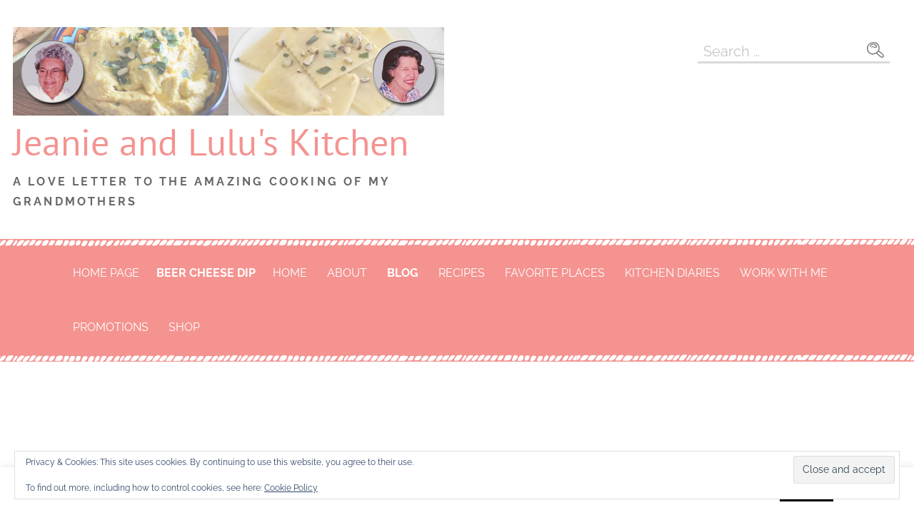

--- FILE ---
content_type: text/html; charset=utf-8
request_url: https://www.google.com/recaptcha/api2/aframe
body_size: 267
content:
<!DOCTYPE HTML><html><head><meta http-equiv="content-type" content="text/html; charset=UTF-8"></head><body><script nonce="4cZ3cLRnrkm5SR6nkTn8Mw">/** Anti-fraud and anti-abuse applications only. See google.com/recaptcha */ try{var clients={'sodar':'https://pagead2.googlesyndication.com/pagead/sodar?'};window.addEventListener("message",function(a){try{if(a.source===window.parent){var b=JSON.parse(a.data);var c=clients[b['id']];if(c){var d=document.createElement('img');d.src=c+b['params']+'&rc='+(localStorage.getItem("rc::a")?sessionStorage.getItem("rc::b"):"");window.document.body.appendChild(d);sessionStorage.setItem("rc::e",parseInt(sessionStorage.getItem("rc::e")||0)+1);localStorage.setItem("rc::h",'1768603036024');}}}catch(b){}});window.parent.postMessage("_grecaptcha_ready", "*");}catch(b){}</script></body></html>

--- FILE ---
content_type: text/css
request_url: https://jeanieandluluskitchen.com/wp-content/cache/fvm/min/1768493845-css58080c5e88919f5d93d85d460ce1d5accedb14da6c635a2679116c4b7e58d.css
body_size: 698
content:
@charset "UTF-8";
/* https://jeanieandluluskitchen.com/wp-content/plugins/wp-recipe-maker/templates/recipe/legacy/tastefully-simple/tastefully-simple.min.css?ver=10.3.1 */
.rtl .wprm-recipe-container .wprm-recipe-tastefully-simple .wprm-recipe-image-container,.rtl .wprm-print .wprm-recipe-tastefully-simple .wprm-recipe-image-container{float:left;text-align:left}.rtl .wprm-recipe-container .wprm-recipe-tastefully-simple .wprm-recipe-image-container .wprm-recipe-image,.rtl .wprm-print .wprm-recipe-tastefully-simple .wprm-recipe-image-container .wprm-recipe-image{margin-left:0;margin-right:10px}.rtl .wprm-recipe-container .wprm-recipe-tastefully-simple .wprm-recipe-time-container,.rtl .wprm-print .wprm-recipe-tastefully-simple .wprm-recipe-time-container{float:right}.rtl .wprm-recipe-container .wprm-recipe-tastefully-simple .wprm-clear-left,.rtl .wprm-print .wprm-recipe-tastefully-simple .wprm-clear-left{clear:right}.rtl .wprm-recipe-container .wprm-recipe-tastefully-simple .wprm-recipe-time-container,.rtl .wprm-print .wprm-recipe-tastefully-simple .wprm-recipe-time-container{border-left:none;border-right:1px solid #ccc}.rtl .wprm-recipe-container .wprm-recipe-tastefully-simple .wprm-recipe-time-container:first-child,.rtl .wprm-print .wprm-recipe-tastefully-simple .wprm-recipe-time-container:first-child{border-right:none}.rtl .wprm-recipe-container .wprm-recipe-tastefully-simple .wprm-recipe-ingredients li,.rtl .wprm-print .wprm-recipe-tastefully-simple .wprm-recipe-ingredients li{margin-left:0;margin-right:10px}.rtl .wprm-recipe-container .wprm-recipe-tastefully-simple .wprm-recipe-instructions li,.rtl .wprm-print .wprm-recipe-tastefully-simple .wprm-recipe-instructions li{margin-left:0;margin-right:30px}.rtl .wprm-recipe-container .wprm-recipe-tastefully-simple .wprm-recipe-notes-container ul li,.rtl .wprm-print .wprm-recipe-tastefully-simple .wprm-recipe-notes-container ul li{margin-left:0;margin-right:10px}.rtl .wprm-recipe-container .wprm-recipe-tastefully-simple .wprm-recipe-notes-container ol li,.rtl .wprm-print .wprm-recipe-tastefully-simple .wprm-recipe-notes-container ol li{margin-left:0;margin-right:30px}.wprm-recipe-container .wprm-recipe-tastefully-simple,.wprm-print .wprm-recipe-tastefully-simple{font:12px Verdana,Arial,Geneva,sans-serif;border:1px dashed #666;padding:10px}.wprm-recipe-container .wprm-recipe-tastefully-simple p,.wprm-recipe-container .wprm-recipe-tastefully-simple li,.wprm-print .wprm-recipe-tastefully-simple p,.wprm-print .wprm-recipe-tastefully-simple li{font:1em Verdana,Arial,Geneva,sans-serif}.wprm-recipe-container .wprm-recipe-tastefully-simple li,.wprm-recipe-container .wprm-recipe-tastefully-simple ol,.wprm-recipe-container .wprm-recipe-tastefully-simple p,.wprm-recipe-container .wprm-recipe-tastefully-simple span,.wprm-recipe-container .wprm-recipe-tastefully-simple ul,.wprm-print .wprm-recipe-tastefully-simple li,.wprm-print .wprm-recipe-tastefully-simple ol,.wprm-print .wprm-recipe-tastefully-simple p,.wprm-print .wprm-recipe-tastefully-simple span,.wprm-print .wprm-recipe-tastefully-simple ul{margin:0;padding:0;line-height:inherit}.wprm-recipe-container .wprm-recipe-tastefully-simple *:before,.wprm-recipe-container .wprm-recipe-tastefully-simple *:after,.wprm-print .wprm-recipe-tastefully-simple *:before,.wprm-print .wprm-recipe-tastefully-simple *:after{display:none}.wprm-recipe-container .wprm-recipe-tastefully-simple svg,.wprm-print .wprm-recipe-tastefully-simple svg{vertical-align:middle;width:16px;height:16px;margin:0}.wprm-recipe-container .wprm-recipe-tastefully-simple .wprm-clear-left,.wprm-print .wprm-recipe-tastefully-simple .wprm-clear-left{clear:left;line-height:0;height:0}.wprm-recipe-container .wprm-recipe-tastefully-simple .wprm-recipe-image-container,.wprm-print .wprm-recipe-tastefully-simple .wprm-recipe-image-container{float:right;max-width:40%;text-align:right;position:relative;z-index:1}.wprm-recipe-container .wprm-recipe-tastefully-simple .wprm-recipe-image-container .wprm-recipe-rating,.wprm-print .wprm-recipe-tastefully-simple .wprm-recipe-image-container .wprm-recipe-rating{margin-bottom:5px}.wprm-recipe-container .wprm-recipe-tastefully-simple .wprm-recipe-image-container .wprm-recipe-rating .wprm-recipe-rating-details,.wprm-print .wprm-recipe-tastefully-simple .wprm-recipe-image-container .wprm-recipe-rating .wprm-recipe-rating-details{font-size:.8em}.wprm-recipe-container .wprm-recipe-tastefully-simple .wprm-recipe-image-container .wprm-recipe-image,.wprm-print .wprm-recipe-tastefully-simple .wprm-recipe-image-container .wprm-recipe-image{margin-left:10px}.wprm-recipe-container .wprm-recipe-tastefully-simple .wprm-recipe-image-container .wprm-recipe-buttons,.wprm-print .wprm-recipe-tastefully-simple .wprm-recipe-image-container .wprm-recipe-buttons{margin-top:10px;text-align:center}.wprm-recipe-container .wprm-recipe-tastefully-simple .wprm-recipe-image-container .wprm-recipe-buttons .wprm-recipe-print,.wprm-print .wprm-recipe-tastefully-simple .wprm-recipe-image-container .wprm-recipe-buttons .wprm-recipe-print{font-size:11px;cursor:pointer;-webkit-border-radius:5px 5px 5px 5px;-moz-border-radius:5px 5px 5px 5px;border-radius:5px 5px 5px 5px;padding:.4em 1em}.wprm-recipe-container .wprm-recipe-tastefully-simple .wprm-recipe-name,.wprm-print .wprm-recipe-tastefully-simple .wprm-recipe-name{font:1.5em Verdana,Geneva,sans-serif;margin-bottom:15px}.wprm-recipe-container .wprm-recipe-tastefully-simple .wprm-recipe-times-container,.wprm-print .wprm-recipe-tastefully-simple .wprm-recipe-times-container{border-top:1px dotted #666;border-bottom:1px dotted #666;width:60%;padding-top:5px;padding-bottom:5px;margin-bottom:10px}.wprm-recipe-container .wprm-recipe-tastefully-simple .wprm-recipe-time-container,.wprm-print .wprm-recipe-tastefully-simple .wprm-recipe-time-container{width:33%;text-align:center;float:left;font-weight:700;border-left:1px solid #ccc}.wprm-recipe-container .wprm-recipe-tastefully-simple .wprm-recipe-time-container:first-child,.wprm-print .wprm-recipe-tastefully-simple .wprm-recipe-time-container:first-child{border-left:none}.wprm-recipe-container .wprm-recipe-tastefully-simple .wprm-recipe-time-container:nth-child(4),.wprm-print .wprm-recipe-tastefully-simple .wprm-recipe-time-container:nth-child(4){border-left:none;clear:left;float:none;margin:0 auto}.wprm-recipe-container .wprm-recipe-tastefully-simple .wprm-recipe-time-container .wprm-recipe-time-header,.wprm-print .wprm-recipe-tastefully-simple .wprm-recipe-time-container .wprm-recipe-time-header{margin-bottom:4px;word-break:break-all}.wprm-recipe-container .wprm-recipe-tastefully-simple .wprm-recipe-time-container .wprm-recipe-time,.wprm-print .wprm-recipe-tastefully-simple .wprm-recipe-time-container .wprm-recipe-time{font-size:.8em;font-weight:400}.wprm-recipe-container .wprm-recipe-tastefully-simple .wprm-recipe-summary,.wprm-print .wprm-recipe-tastefully-simple .wprm-recipe-summary{margin-bottom:10px}.wprm-recipe-container .wprm-recipe-tastefully-simple .wprm-recipe-summary p,.wprm-print .wprm-recipe-tastefully-simple .wprm-recipe-summary p{margin-bottom:10px}.wprm-recipe-container .wprm-recipe-tastefully-simple .wprm-recipe-details-container,.wprm-recipe-container .wprm-recipe-tastefully-simple .wprm-recipe-ingredients-container,.wprm-print .wprm-recipe-tastefully-simple .wprm-recipe-details-container,.wprm-print .wprm-recipe-tastefully-simple .wprm-recipe-ingredients-container{margin-bottom:10px}.wprm-recipe-container .wprm-recipe-tastefully-simple .wprm-recipe-header,.wprm-print .wprm-recipe-tastefully-simple .wprm-recipe-header{font-size:1.4em;font-weight:700;margin-top:1em;margin-bottom:1em}.wprm-recipe-container .wprm-recipe-tastefully-simple .wprm-recipe-group-name,.wprm-print .wprm-recipe-tastefully-simple .wprm-recipe-group-name{margin-top:3px;margin-bottom:3px;font-weight:700}.wprm-recipe-container .wprm-recipe-tastefully-simple .wprm-recipe-ingredients li,.wprm-print .wprm-recipe-tastefully-simple .wprm-recipe-ingredients li{list-style-position:inside;margin-left:10px;line-height:inherit;background:0 0}.wprm-recipe-container .wprm-recipe-tastefully-simple .wprm-unit-conversion-container,.wprm-print .wprm-recipe-tastefully-simple .wprm-unit-conversion-container{margin-top:10px}.wprm-recipe-container .wprm-recipe-tastefully-simple .wprm-recipe-ingredients br,.wprm-recipe-container .wprm-recipe-tastefully-simple .wprm-recipe-instructions br,.wprm-print .wprm-recipe-tastefully-simple .wprm-recipe-ingredients br,.wprm-print .wprm-recipe-tastefully-simple .wprm-recipe-instructions br{display:none}.wprm-recipe-container .wprm-recipe-tastefully-simple .wprm-recipe-instructions li,.wprm-print .wprm-recipe-tastefully-simple .wprm-recipe-instructions li{margin-left:30px;line-height:inherit;background:0 0}.wprm-recipe-container .wprm-recipe-tastefully-simple .wprm-recipe-notes-container ul li,.wprm-print .wprm-recipe-tastefully-simple .wprm-recipe-notes-container ul li{list-style:disc inside;margin-left:10px}.wprm-recipe-container .wprm-recipe-tastefully-simple .wprm-recipe-notes-container ol li,.wprm-print .wprm-recipe-tastefully-simple .wprm-recipe-notes-container ol li{list-style:decimal;margin-left:30px}.wprm-recipe-container .wprm-recipe-tastefully-simple .wprm-nutrition-label,.wprm-print .wprm-recipe-tastefully-simple .wprm-nutrition-label{margin-top:20px}@media screen and (max-width:480px){.wprm-recipe-container .wprm-recipe-tastefully-simple .wprm-recipe-image-container,.rtl .wprm-recipe-container .wprm-recipe-tastefully-simple .wprm-recipe-image-container{float:none;width:100%;max-width:none;text-align:center;margin-bottom:10px}.wprm-recipe-container .wprm-recipe-tastefully-simple .wprm-recipe-image-container .wprm-recipe-image,.rtl .wprm-recipe-container .wprm-recipe-tastefully-simple .wprm-recipe-image-container .wprm-recipe-image{margin-left:0;margin-right:0}.wprm-recipe-container .wprm-recipe-tastefully-simple .wprm-recipe-times-container,.rtl .wprm-recipe-container .wprm-recipe-tastefully-simple .wprm-recipe-times-container{width:100%}.wprm-recipe-container .wprm-recipe-tastefully-simple .wprm-recipe-times-container .wprm-recipe-time-container,.rtl .wprm-recipe-container .wprm-recipe-tastefully-simple .wprm-recipe-times-container .wprm-recipe-time-container{border:none;width:100%;float:none}}